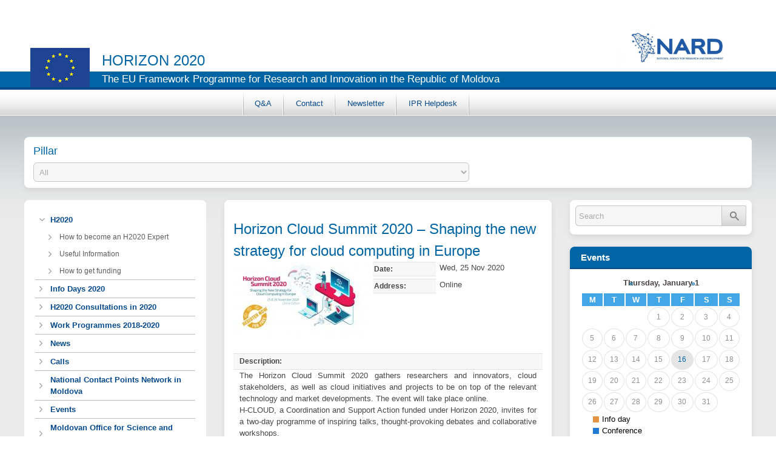

--- FILE ---
content_type: text/html; charset=utf-8
request_url: https://www.h2020.md/en/horizon-cloud-summit-2020-%E2%80%93-shaping-new-strategy-cloud-computing-europe
body_size: 105833
content:
<!DOCTYPE html>
<!--[if lt IE 7]><html class="lt-ie9 lt-ie8 lt-ie7" lang="en" dir="ltr"><![endif]-->
<!--[if IE 7]><html class="lt-ie9 lt-ie8" lang="en" dir="ltr"><![endif]-->
<!--[if IE 8]><html class="lt-ie9" lang="en" dir="ltr"><![endif]-->
<!--[if gt IE 8]><!--><html lang="en" dir="ltr" prefix="content: http://purl.org/rss/1.0/modules/content/ dc: http://purl.org/dc/terms/ foaf: http://xmlns.com/foaf/0.1/ og: http://ogp.me/ns# rdfs: http://www.w3.org/2000/01/rdf-schema# sioc: http://rdfs.org/sioc/ns# sioct: http://rdfs.org/sioc/types# skos: http://www.w3.org/2004/02/skos/core# xsd: http://www.w3.org/2001/XMLSchema#"><!--<![endif]-->
<head>
<meta charset="utf-8" />
<link rel="shortlink" href="/en/node/4885" />
<link rel="shortcut icon" href="https://www.h2020.md/sites/h2020/themes/at_h2020/favicon.ico" type="image/vnd.microsoft.icon" />
<meta name="Generator" content="Drupal 7 (http://drupal.org)" />
<link rel="canonical" href="/en/horizon-cloud-summit-2020-%E2%80%93-shaping-new-strategy-cloud-computing-europe" />
<meta name="viewport" content="width=device-width, initial-scale=1" />
<meta name="MobileOptimized" content="width" />
<meta name="HandheldFriendly" content="true" />
<meta name="apple-mobile-web-app-capable" content="yes" />
<title>Horizon Cloud Summit 2020 – Shaping the new strategy for cloud computing in Europe | horizon 2020</title>
<link type="text/css" rel="stylesheet" href="https://www.h2020.md/sites/h2020/files/css/css_xE-rWrJf-fncB6ztZfd2huxqgxu4WO-qwma6Xer30m4.css" media="all" />
<link type="text/css" rel="stylesheet" href="https://www.h2020.md/sites/h2020/files/css/css_cKRzOsSM0iiUU9A9PiTCFZqjLSB8wOgv_ch1U8kHWnE.css" media="all" />
<link type="text/css" rel="stylesheet" href="https://www.h2020.md/sites/h2020/files/css/css_zoRFwvhnFmQphM-FWtMCYiIHSyl0sF7B83q1YOCWxfs.css" media="all" />
<link type="text/css" rel="stylesheet" href="https://www.h2020.md/sites/h2020/files/css/css_zGhQDPArCiXFVWrJsuebYXa74LTpw38DEtZR_S2-VP0.css" media="screen" />
<link type="text/css" rel="stylesheet" href="https://www.h2020.md/sites/h2020/files/css/css_1DpkR3eTNnTn1FjblxxK5_cc3vx9d7lSy-YZT9ug9FY.css" media="only screen" />

<!--[if lt IE 9]>
<link type="text/css" rel="stylesheet" href="https://www.h2020.md/sites/h2020/files/css/css_ApZYsBpXGsBAqGo9bF_km43EH4ia3TkE7Wn-n0XauUA.css" media="screen" />
<![endif]-->
<script src="//code.jquery.com/jquery-1.5.2.min.js"></script>
<script>window.jQuery || document.write("<script src='/sites/all/modules/jquery_update/replace/jquery/1.5/jquery.min.js'>\x3C/script>")</script>
<script src="https://www.h2020.md/sites/h2020/files/js/js_dWhBODswdXXk1M5Z5nyqNfGljmqwxUwAK9i6D0YSDNs.js"></script>
<script src="https://www.h2020.md/sites/h2020/files/js/js_BLxotNs2yt7YGlf9QRI9L9AMfdnkQfnN-_ADBTW3SiE.js"></script>
<script src="https://www.h2020.md/sites/h2020/files/js/js_-vS0Rgmo4RsrtYYBtOv2Ol798e5WKXdeZYgqiLP1a8c.js"></script>
<script>(function(i,s,o,g,r,a,m){i["GoogleAnalyticsObject"]=r;i[r]=i[r]||function(){(i[r].q=i[r].q||[]).push(arguments)},i[r].l=1*new Date();a=s.createElement(o),m=s.getElementsByTagName(o)[0];a.async=1;a.src=g;m.parentNode.insertBefore(a,m)})(window,document,"script","https://www.google-analytics.com/analytics.js","ga");ga("create", "UA-51336594-1", {"cookieDomain":"auto"});ga("send", "pageview");</script>
<script src="https://www.h2020.md/sites/h2020/files/js/js_-cwIZ11GNwcdVerW55TGsj3Sp8r47KuIBOED3i03eBM.js"></script>
<script src="https://www.h2020.md/sites/h2020/files/js/js_eZimyLJl0KzDs10r7c75ukI7kn2lfznCS025_dsIhwM.js"></script>
<script>jQuery.extend(Drupal.settings, {"basePath":"\/","pathPrefix":"en\/","ajaxPageState":{"theme":"at_h2020","theme_token":"OjTZdQ7dkDct4A7qyBYwJqudyPVy3wPszaC210M5Jro","jquery_version":"1.5","js":{"\/\/code.jquery.com\/jquery-1.5.2.min.js":1,"0":1,"misc\/jquery-extend-3.4.0.js":1,"misc\/jquery.once.js":1,"misc\/drupal.js":1,"sites\/all\/modules\/jquery_update\/replace\/ui\/external\/jquery.cookie.js":1,"sites\/all\/modules\/jquery_update\/replace\/misc\/jquery.form.min.js":1,"misc\/ajax.js":1,"sites\/all\/modules\/jquery_update\/js\/jquery_update.js":1,"sites\/all\/libraries\/colorbox\/jquery.colorbox-min.js":1,"sites\/all\/modules\/colorbox\/js\/colorbox.js":1,"sites\/all\/modules\/colorbox\/styles\/default\/colorbox_style.js":1,"sites\/all\/modules\/views\/js\/base.js":1,"misc\/progress.js":1,"sites\/all\/modules\/views\/js\/ajax_view.js":1,"sites\/all\/modules\/google_analytics\/googleanalytics.js":1,"1":1,"sites\/h2020\/modules\/global_filter\/js\/global_filter_all.js":1,"sites\/all\/libraries\/jquery.cycle\/jquery.cycle.all.js":1,"sites\/all\/libraries\/jquery.imagesloaded\/jquery.imagesloaded.min.js":1,"sites\/all\/modules\/field_slideshow\/field_slideshow.js":1,"sites\/h2020\/themes\/at_h2020\/scripts\/menu.js":1},"css":{"modules\/system\/system.base.css":1,"modules\/system\/system.menus.css":1,"modules\/system\/system.messages.css":1,"modules\/system\/system.theme.css":1,"sites\/all\/modules\/simplenews\/simplenews.css":1,"sites\/all\/modules\/calendar\/css\/calendar_multiday.css":1,"sites\/all\/modules\/date\/date_api\/date.css":1,"sites\/all\/modules\/date\/date_popup\/themes\/datepicker.1.7.css":1,"modules\/field\/theme\/field.css":1,"sites\/all\/modules\/mollom\/mollom.css":1,"modules\/node\/node.css":1,"modules\/search\/search.css":1,"modules\/user\/user.css":1,"sites\/all\/modules\/views\/css\/views.css":1,"sites\/all\/modules\/colorbox\/styles\/default\/colorbox_style.css":1,"sites\/all\/modules\/ctools\/css\/ctools.css":1,"sites\/all\/modules\/date\/date_views\/css\/date_views.css":1,"sites\/h2020\/modules\/global_filter\/global_filter.css":1,"sites\/all\/modules\/field_slideshow\/field_slideshow.css":1,"sites\/all\/themes\/adaptivetheme\/at_core\/css\/at.layout.css":1,"sites\/h2020\/themes\/at_h2020\/css\/global.base.css":1,"sites\/h2020\/themes\/at_h2020\/css\/global.styles.css":1,"public:\/\/adaptivetheme\/at_h2020_files\/at_h2020.responsive.layout.css":1,"public:\/\/adaptivetheme\/at_h2020_files\/at_h2020.responsive.styles.css":1,"public:\/\/adaptivetheme\/at_h2020_files\/at_h2020.lt-ie9.layout.css":1}},"global_filter_1":["global-filter-1-field-call-main-pillar","",1],"colorbox":{"opacity":"0.85","current":"{current} of {total}","previous":"\u00ab Prev","next":"Next \u00bb","close":"Close","maxWidth":"98%","maxHeight":"98%","fixed":true,"mobiledetect":true,"mobiledevicewidth":"480px"},"views":{"ajax_path":"\/en\/views\/ajax","ajaxViews":{"views_dom_id:0a49f332ef2145c0884bfc45ce394fde":{"view_name":"event_calendar","view_display_id":"block_1","view_args":"2026-01","view_path":"node\/4885","view_base_path":"calendar-node-field-event-date\/month","view_dom_id":"0a49f332ef2145c0884bfc45ce394fde","pager_element":0}}},"urlIsAjaxTrusted":{"\/en\/views\/ajax":true,"\/en\/search\/node":true,"\/en\/horizon-cloud-summit-2020-%E2%80%93-shaping-new-strategy-cloud-computing-europe":true},"googleanalytics":{"trackOutbound":1,"trackMailto":1,"trackDownload":1,"trackDownloadExtensions":"7z|aac|arc|arj|asf|asx|avi|bin|csv|doc(x|m)?|dot(x|m)?|exe|flv|gif|gz|gzip|hqx|jar|jpe?g|js|mp(2|3|4|e?g)|mov(ie)?|msi|msp|pdf|phps|png|ppt(x|m)?|pot(x|m)?|pps(x|m)?|ppam|sld(x|m)?|thmx|qtm?|ra(m|r)?|sea|sit|tar|tgz|torrent|txt|wav|wma|wmv|wpd|xls(x|m|b)?|xlt(x|m)|xlam|xml|z|zip","trackColorbox":1},"field_slideshow":{"field-slideshow-1":{"fx":"fade","speed":"1000","timeout":"4000","pause":0,"start_on_hover":0,"carousel_visible":"3","carousel_scroll":"1","carousel_speed":"500","carousel_vertical":0,"carousel_circular":0,"carousel_follow":0,"carousel_skin":"","pager":"","controls":[]}},"adaptivetheme":{"at_h2020":{"layout_settings":{"bigscreen":"three-col-grail","tablet_landscape":"three-col-grail","tablet_portrait":"one-col-vert"},"media_query_settings":{"bigscreen":"only screen and (min-width:1025px)","tablet_landscape":"only screen and (min-width:769px) and (max-width:1024px)","tablet_portrait":"only screen and (min-width:481px) and (max-width:768px)"}}}});</script>
<!--[if lt IE 9]>
<script src="https://www.h2020.md/sites/all/themes/adaptivetheme/at_core/scripts/html5.js?t8xgap"></script>
<![endif]-->
</head>
<body class="html not-front not-logged-in two-sidebars page-node page-node- page-node-4885 node-type-event i18n-en atr-7.x-3.x atv-7.x-3.1">
  <div id="skip-link" class="nocontent">
    <a href="#main-content" class="element-invisible element-focusable">Skip to main content</a>
  </div>
    ﻿<div id="page" class="container page">

  <!-- region: Leaderboard -->
  <div id="header_h">
		
		<header id="header" class="clearfix" role="banner">
			
						  <!-- start: Branding -->
			  <div id="branding" class="branding-elements clearfix">

								  <div id="logo">
					<a href="/en"><img class="site-logo" typeof="foaf:Image" src="https://www.h2020.md/sites/h2020/files/eu-logo_0.jpg" alt="horizon 2020" /></a>				  </div>
								<div class="middle_h">
															  <!-- start: Site name and Slogan hgroup -->
					  <hgroup class="h-group" id="name-and-slogan">

												  <h1 id="site-name"><a href="/en" title="Home page">horizon 2020</a></h1>
						
												  <h2 id="site-slogan">The EU Framework Programme for Research and Innovation in the Republic of Moldova </h2>
						
					  </hgroup><!-- /end #name-and-slogan -->
									</div>
			  </div><!-- /end #branding -->
			
			<!-- region: Header -->
						<div class="region region-h-right"><div class="region-inner clearfix"><div id="block-block-1" class="block block-block no-title" ><div class="block-inner clearfix">  
  
  <div class="block-content content"><p><img alt="" src="/sites/h2020/files/logo_9.jpg" style="width: 200px; height: 71px;" /></p>
</div>
  </div></div></div></div>  
						<div id="primary-menu-bar" class="nav clearfix"><nav  class="primary-menu-wrapper menu-wrapper clearfix" role="navigation" aria-labelledby="primary-menu"><h2 class="element-invisible" id="primary-menu">Main menu</h2><ul class="menu primary-menu clearfix"><li class="menu-584 first"><a href="/en/content/qa">Q&amp;A</a></li><li class="menu-543"><a href="/en/content/contact">Contact</a></li><li class="menu-625"><a href="/en/newsletter">Newsletter</a></li><li class="menu-882 last"><a href="https://www.iprhelpdesk.eu/" title="">IPR Helpdesk</a></li></ul></nav></div>			
			<div class="clear"></div>
			
		</header>
		<div class="clear"></div>
	</div>
  <!-- Navigation elements -->
  
  <!-- Breadcrumbs -->
  <div id="middle_page">
		<div class="select-filtru">
			<div class="region region-filtru"><div class="region-inner clearfix"><section id="block-global-filter-global-filter-1" class="block block-global-filter" ><div class="block-inner clearfix">  
      <h2 class="block-title">Pillar </h2>
  
  <div class="block-content content"><form class="global-filter" action="/en/horizon-cloud-summit-2020-%E2%80%93-shaping-new-strategy-cloud-computing-europe" method="post" id="global-filter-1" accept-charset="UTF-8"><div><input type="hidden" name="form_build_id" value="form-Y7jNQ2E3cNn-T1t8JsknBoEM9DjI_mm5_3Vt07J4_c8" />
<input type="hidden" name="form_id" value="global_filter_1" />
<div class="form-item form-type-select form-item-field-call-main-pillar">
 <select class="global-filter-1-field-call-main-pillar form-select" id="edit-field-call-main-pillar" name="field_call_main_pillar"><option value="" selected="selected">All</option><option value="1">Excellent Science</option><option value="2">-European Research Council</option><option value="3">-Future and Emerging Technologies</option><option value="4">-Marie Skłodowska-Curie actions</option><option value="5">-European Research Infrastructures, including e-Infrastructures</option><option value="10">Industrial Leadership</option><option value="11">-Leadership in Enabling and Industrial Technologies</option><option value="13">--Nanotechnologies, Advanced Materials, Advanced Manufacturing and Processing, and Biotechnology</option><option value="12">--Information and Communication Technologies</option><option value="14">--Space</option><option value="15">-Access to risk finance</option><option value="16">-Innovation in SMEs</option><option value="17">Societal Challenges</option><option value="18">Health, Demographic Change and Wellbeing</option><option value="19">Food Security, Sustainable Agriculture and Forestry, Marine, Maritime and Inland Water Research and the Bioeconomy</option><option value="20">Secure, Clean and Efficient Energy</option><option value="21">Smart, Green and Integrated Transport</option><option value="22">Climate Action, Environment, Resource Efficiency and Raw Materials</option><option value="27">European Institute of Innovation and Technology (EIT)</option><option value="24">Secure societies – Protecting freedom and security of Europe and its citizens</option><option value="25">Spreading Excellence and Widening Participation</option><option value="26">Science with and for Society</option><option value="23">Europe in a changing world - Inclusive, innovative and reflective societies</option><option value="28">Euratom</option></select>
</div>
<input class="global-filter-set-select form-submit" style="display:none" type="submit" id="edit-submit" name="op" value="Set" /></div></form></div>
  </div></section></div></div>		</div>
	  
	  <!-- Messages and Help -->
	  	  
	  <!-- region: Secondary Content -->
	  
	  <div id="columns" class="columns clearfix">
		<div id="content-column" class="content-column" role="main">
		  <div class="content-inner">

			<!-- region: Highlighted -->
			
			<section id="main-content">

			  
			  				<header id="main-content-header" class="clearfix">

				  					<h1 id="page-title">
					  Horizon Cloud Summit 2020 – Shaping the new strategy for cloud computing in Europe					</h1>
				  
				  
				</header>
			  
			  <!-- region: Main Content -->
			  				<div id="content" class="region">
				  <div id="block-system-main" class="block block-system no-title" >  
  
  <article id="node-4885" class="node node-event article clearfix" about="/en/horizon-cloud-summit-2020-%E2%80%93-shaping-new-strategy-cloud-computing-europe" typeof="sioc:Item foaf:Document" role="article">
  
  
  
  <div class="node-content">
    <div class="field field-name-field-news-image field-type-image field-label-hidden view-mode-full"><div class="field-items"><figure class="clearfix field-item even"><div id="field-slideshow-1-wrapper" class="field-slideshow-wrapper">

  
  
  
  <div class="field-slideshow field-slideshow-1 effect-fade timeout-4000 with-pager with-controls" style="width:220px; height:126px">
          <div class="field-slideshow-slide field-slideshow-slide-1 even first">
        <a href="https://www.h2020.md/sites/h2020/files/summit_regis-web-1536x879.jpg" class="colorbox" rel="field-slideshow[nid-488515]image"><img class="field-slideshow-image field-slideshow-image-1 image-style-medium" typeof="foaf:Image" src="https://www.h2020.md/sites/h2020/files/styles/medium/public/summit_regis-web-1536x879.jpg?itok=U6r_JjSU" width="220" height="126" alt="" /></a>              </div>
      </div>

  
  
</div>
</figure></div></div><section class="field field-name-field-event-date field-type-datetime field-label-above view-mode-full"><h2 class="field-label">Date:&nbsp;</h2><div class="field-items"><div class="field-item even"><span class="date-display-single" property="dc:date" datatype="xsd:dateTime" content="2020-11-25T11:45:00+02:00">Wed, 25 Nov 2020</span></div></div></section><section class="field field-name-field-event-address field-type-text field-label-above view-mode-full"><h2 class="field-label">Address:&nbsp;</h2><div class="field-items"><div class="field-item even">Online</div></div></section><section class="field field-name-body field-type-text-with-summary field-label-above view-mode-full"><h2 class="field-label">Description:&nbsp;</h2><div class="field-items"><div class="field-item even" property="content:encoded"><div style="text-align: justify;"><span style="font-size: 13.008px;">The Horizon Cloud Summit 2020 gathers researchers and innovators, cloud stakeholders, as well as cloud initiatives and projects to be on top of the relevant technology and market developments. The event will take place online.</span></div>
<div>
<div>
<p style="text-align: justify;">H-CLOUD, a Coordination and Support Action funded under Horizon 2020, invites for a two-day programme of inspiring talks, thought-provoking debates and collaborative workshops.</p>
<p style="text-align: justify;">The summit will focus on the following thematic sessions. Participants are invited to contribute and shape the event actively and to <a href="https://h-cloud-summit.b2match.io/page-3721"><u>submit their ideas</u></a> under one or more themes:</p>
<h2 style="text-align: justify;">Theme 1 - From Digital Europe to High Impact Project - The Role of Cloud Computing</h2>
<p style="text-align: justify;">This session will be organised as different panels where speakers provide their view about:</p>
<ul>
<li style="text-align: justify;">Cloud Federation: Towards a single EU Cloud and Data market</li>
<li style="text-align: justify;">The Cloud-Edge continuum: A key building block of EU data spaces</li>
<li style="text-align: justify;">Sustainable Cloud for Greener Europe</li>
</ul>
<h2 style="text-align: justify;">Theme 2 - Cloud Computing research challenges</h2>
<p style="text-align: justify;">This session will be organised in small workshops where specific research priorities are discussed to come up with an initial shared position on them.</p>
<h2 style="text-align: justify;">Theme 3 - Success stories, best practices and use cases for innovating through cloud adoption</h2>
<p style="text-align: justify;">This session will be organised in parallel sessions collecting presentations of different success stories in adoption of cloud technologies.</p>
<p style="text-align: justify;"><strong>When:</strong> 25 Nov 2020 - 26 Nov 2020</p>
<p style="text-align: justify;"><strong>Where:</strong> Online</p>
<p style="text-align: justify;"><a href="https://www.h-cloud.eu/event/1st-horizon-cloud-summit-2020/"><u>More information on the Horizon Cloud Summit 2020</u></a></p>
<div>
<div style="text-align: justify;"><u><a href="https://h-cloud-summit.b2match.io/signup">Register here</a></u></div>
<div style="text-align: justify;"> </div>
</div>
</div>
<div style="text-align: justify;"> </div>
</div>
<p> </p>
</div></div></section><section class="field field-name-field-call-main-pillar field-type-taxonomy-term-reference field-label-above view-mode-full"><h2 class="field-label">Pillar:&nbsp;</h2><ul class="field-items"><li class="field-item even"><a href="/en/taxonomy/term/12" typeof="skos:Concept" property="rdfs:label skos:prefLabel" datatype="">Information and Communication Technologies</a></li></ul></section>  </div>

  
  
  <span property="dc:title" content="Horizon Cloud Summit 2020 – Shaping the new strategy for cloud computing in Europe" class="rdf-meta element-hidden"></span></article>

  </div>				</div>
			  
			  <!-- Feed icons (RSS, Atom icons etc -->
			  
			  
			</section><!-- /end #main-content -->

			<!-- region: Content Aside -->
			
		  </div><!-- /end .content-inner -->
		</div><!-- /end #content-column -->

		<!-- regions: Sidebar first and Sidebar second -->
		<div class="region region-sidebar-first sidebar"><div class="region-inner clearfix"><nav id="block-menu-block-1" class="block block-menu-block no-title"  role="navigation"><div class="block-inner clearfix">  
  
  <div class="block-content content"><div class="menu-block-wrapper menu-block-1 menu-name-menu-left-menu parent-mlid-0 menu-level-1">
  <ul class="menu clearfix"><li class="first expanded menu-mlid-466 menu-depth-1 menu-item-466"><a href="/en" title="">H2020</a><ul class="menu clearfix"><li class="first leaf menu-mlid-716 menu-depth-2 menu-item-716"><a href="http://h2020.md/en/how-become-h2020-expert" title="">How to become an H2020 Expert</a></li><li class="leaf menu-mlid-534 menu-depth-2 menu-item-534"><a href="/en/util-info" title="">Useful Information</a></li><li class="last leaf menu-mlid-532 menu-depth-2 menu-item-532"><a href="/en/hot-to-get-funding" title="">How to get funding</a></li></ul></li><li class="leaf menu-mlid-889 menu-depth-1 menu-item-889"><a href="http://ancd.gov.md/ro/content/zile-de-informare-0" title="">Info Days 2020</a></li><li class="leaf menu-mlid-893 menu-depth-1 menu-item-893"><a href="http://ancd.gov.md/ro/content/grafic-consulta%C8%9Bii-pnc " title="">H2020 Consultations in 2020</a></li><li class="leaf menu-mlid-886 menu-depth-1 menu-item-886"><a href="http://www.h2020.md/en/work-programmes-2018-2020-available" title="">Work Programmes 2018-2020</a></li><li class="leaf menu-mlid-469 menu-depth-1 menu-item-469"><a href="/en/news" title="">News</a></li><li class="leaf menu-mlid-470 menu-depth-1 menu-item-470"><a href="/en/call" title="">Calls</a></li><li class="leaf menu-mlid-535 menu-depth-1 menu-item-535"><a href="/en/npc" title="">National Contact Points Network in Moldova</a></li><li class="leaf menu-mlid-536 menu-depth-1 menu-item-536"><a href="/en/events" title="">Events</a></li><li class="leaf menu-mlid-537 menu-depth-1 menu-item-537"><a href="/en/most">Moldovan Office for Science and Technology (MOST)</a></li><li class="leaf menu-mlid-837 menu-depth-1 menu-item-837"><a href="http://www.h2020.md/en/partner-search-h2020" title="">H2020 Partner Search</a></li><li class="leaf menu-mlid-675 menu-depth-1 menu-item-675"><a href="/en/research-organizations" title="">Moldovan Research Organizations</a></li><li class="leaf menu-mlid-539 menu-depth-1 menu-item-539"><a href="/en/projects" title="">Projects</a></li><li class="last leaf menu-mlid-839 menu-depth-1 menu-item-839"><a href="http://www.h2020.md/en/euraxess-moldova" title="">EURAXESS Moldova</a></li></ul></div>
</div>
  </div></nav><div id="block-block-5" class="block block-block no-title" ><div class="block-inner clearfix">  
  
  <div class="block-content content"><p style="text-align: center;"> </p>
<p style="text-align: center;"><a href="http://ancd.gov.md/en" style="text-decoration-line: underline; font-size: 13.008px;" target="_blank"><img alt="" src="/sites/h2020/files/logo_9.jpg" style="font-size: 13.008px; width: 300px; height: 100px;" /></a></p>
<p style="text-align: center;"><a href="http://most.h2020.md/" target="_blank"><span style="font-size: 13.008px;"><u><img alt="" src="/sites/h2020/files/Logo-MOST-v3-300x100_up-02.png" style="width: 301px; height: 101px;" /></u></span></a></p>
<p style="text-align: center;"><a href="http://ec.europa.eu/programmes/horizon2020/" style="text-decoration-line: underline;" target="_blank"><img alt="" src="[data-uri]" style="width: 300px; height: 100px;" /></a></p>
<p style="text-align: center;"><a href="http://ec.europa.eu/programmes/horizon2020/h2020-sections" target="_blank"><img alt="" src="[data-uri]" style="width: 300px; height: 100px;" /></a></p>
<p style="text-align: center;"><a href="http://ec.europa.eu/research/mariecurieactions/index_en.htm" target="_blank"><img alt="" src="/sites/h2020/files/2019-10-01_1501.png" style="width: 300px; height: 100px;" /></a></p>
<p style="text-align: center;"><a href="https://www.euraxess-eu.md" target="_blank"><img alt="" src="/sites/h2020/files/Asset%201.png" style="width: 300px; height: 109px;" /></a></p>
<p style="text-align: center;"><a href="https://ancd.gov.md/sites/default/files/document/attachments/Istorii de succes in programul EU H2020 (2014-2018) (1).pdf"><img alt="" src="/sites/h2020/files/Artboard%201_3.png" style="width: 300px; height: 424px;" /></a></p>
<p style="text-align: center;"><a href="https://ancd.gov.md/sites/default/files/NCP%20Academy%202%20Best%20Practices%20Covid-19%20Annex_FINAL.PDF?fbclid=IwAR0bws8gvfU_-64Q7CTriFuhukCQI3GjAtzFvZTJZcTC_2XAqn5EqreUILk" target="_blank"><img alt="" src="/sites/h2020/files/Artboard%201.jpg" style="width: 300px; height: 424px;" /></a></p>
<p style="text-align: center;"><a href="/sites/h2020/files/ZZAK20026ENN.en.pdf" target="_blank"><img alt="" src="/sites/h2020/files/Untitled1_001.png" style="width: 300px; height: 425px;" /></a></p>
</div>
  </div></div></div></div>		<div class="region region-sidebar-second sidebar"><div class="region-inner clearfix"><div id="block-search-form" class="block block-search no-title"  role="search"><div class="block-inner clearfix">  
  
  <div class="block-content content"><form action="/en/horizon-cloud-summit-2020-%E2%80%93-shaping-new-strategy-cloud-computing-europe" method="post" id="search-block-form" accept-charset="UTF-8"><div><div class="container-inline">
      <h2 class="element-invisible">Search form</h2>
    <div class="form-item form-type-textfield form-item-search-block-form">
  <label class="element-invisible" for="edit-search-block-form--2">Search </label>
 <input title="Enter the terms you wish to search for." onblur="if (this.value == &#039;&#039;) {this.value = &#039;Search&#039;;}" onfocus="if (this.value == &#039;Search&#039;) {this.value = &#039;&#039;;}" type="search" id="edit-search-block-form--2" name="search_block_form" value="Search" size="34" maxlength="128" class="form-text" />
</div>
<div class="form-actions form-wrapper" id="edit-actions"><input type="image" id="edit-submit--2" name="submit" src="/sites/h2020/themes/at_h2020/images/lupa.png" class="form-submit" /></div><input type="hidden" name="form_build_id" value="form-W5htaGBeQakIT9vv7wRSHVTI1saMj9_q5mKHeLqYlCk" />
<input type="hidden" name="form_id" value="search_block_form" />
</div>
</div></form></div>
  </div></div><section id="block-views-event-calendar-block-1" class="block block-views" ><div class="block-inner clearfix">  
      <h2 class="block-title">Events</h2>
  
  <div class="block-content content"><div class="view view-event-calendar view-id-event_calendar view-display-id-block_1 view-dom-id-0a49f332ef2145c0884bfc45ce394fde">
            <div class="view-header">
      <div class="date-nav-wrapper clearfix">
  <div class="date-nav item-list">
    <div class="date-heading">
      <h3><a href="https://www.h2020.md/en/calendar-node-field-event-date/month/2026-01" title="View full page month">Thursday, January 1</a></h3>
    </div>
    <ul class="pager">
          <li class="date-prev">
        <a href="https://www.h2020.md/en/horizon-cloud-summit-2020-%E2%80%93-shaping-new-strategy-cloud-computing-europe?mini=2025-12" title="Navigate to previous month" rel="nofollow">&laquo;</a>      </li>
              <li class="date-next">
        <a href="https://www.h2020.md/en/horizon-cloud-summit-2020-%E2%80%93-shaping-new-strategy-cloud-computing-europe?mini=2026-02" title="Navigate to next month" rel="nofollow">&raquo;</a>      </li>
        </ul>
  </div>
</div>    </div>
  
  
  
      <div class="view-content">
      <div class="calendar-calendar"><div class="month-view">
 
<table class="mini">
  <thead>
    <tr>
              <th class="days mon">
          M        </th>
              <th class="days tue">
          T        </th>
              <th class="days wed">
          W        </th>
              <th class="days thu">
          T        </th>
              <th class="days fri">
          F        </th>
              <th class="days sat">
          S        </th>
              <th class="days sun">
          S        </th>
          </tr>
  </thead>
  <tbody>
          <tr> 
                  <td id="event_calendar-2025-12-29" class="mon mini empty">
            <div class="calendar-empty">&nbsp;</div>
          </td>
                  <td id="event_calendar-2025-12-30" class="tue mini empty">
            <div class="calendar-empty">&nbsp;</div>
          </td>
                  <td id="event_calendar-2025-12-31" class="wed mini empty">
            <div class="calendar-empty">&nbsp;</div>
          </td>
                  <td id="event_calendar-2026-01-01" class="thu mini past has-no-events">
            <div class="month mini-day-off"> 1 </div><div class="calendar-empty">&nbsp;</div>
          </td>
                  <td id="event_calendar-2026-01-02" class="fri mini past has-no-events">
            <div class="month mini-day-off"> 2 </div><div class="calendar-empty">&nbsp;</div>
          </td>
                  <td id="event_calendar-2026-01-03" class="sat mini past has-no-events">
            <div class="month mini-day-off"> 3 </div><div class="calendar-empty">&nbsp;</div>
          </td>
                  <td id="event_calendar-2026-01-04" class="sun mini past has-no-events">
            <div class="month mini-day-off"> 4 </div><div class="calendar-empty">&nbsp;</div>
          </td>
              </tr>
          <tr> 
                  <td id="event_calendar-2026-01-05" class="mon mini past has-no-events">
            <div class="month mini-day-off"> 5 </div><div class="calendar-empty">&nbsp;</div>
          </td>
                  <td id="event_calendar-2026-01-06" class="tue mini past has-no-events">
            <div class="month mini-day-off"> 6 </div><div class="calendar-empty">&nbsp;</div>
          </td>
                  <td id="event_calendar-2026-01-07" class="wed mini past has-no-events">
            <div class="month mini-day-off"> 7 </div><div class="calendar-empty">&nbsp;</div>
          </td>
                  <td id="event_calendar-2026-01-08" class="thu mini past has-no-events">
            <div class="month mini-day-off"> 8 </div><div class="calendar-empty">&nbsp;</div>
          </td>
                  <td id="event_calendar-2026-01-09" class="fri mini past has-no-events">
            <div class="month mini-day-off"> 9 </div><div class="calendar-empty">&nbsp;</div>
          </td>
                  <td id="event_calendar-2026-01-10" class="sat mini past has-no-events">
            <div class="month mini-day-off"> 10 </div><div class="calendar-empty">&nbsp;</div>
          </td>
                  <td id="event_calendar-2026-01-11" class="sun mini past has-no-events">
            <div class="month mini-day-off"> 11 </div><div class="calendar-empty">&nbsp;</div>
          </td>
              </tr>
          <tr> 
                  <td id="event_calendar-2026-01-12" class="mon mini past has-no-events">
            <div class="month mini-day-off"> 12 </div><div class="calendar-empty">&nbsp;</div>
          </td>
                  <td id="event_calendar-2026-01-13" class="tue mini past has-no-events">
            <div class="month mini-day-off"> 13 </div><div class="calendar-empty">&nbsp;</div>
          </td>
                  <td id="event_calendar-2026-01-14" class="wed mini past has-no-events">
            <div class="month mini-day-off"> 14 </div><div class="calendar-empty">&nbsp;</div>
          </td>
                  <td id="event_calendar-2026-01-15" class="thu mini past has-no-events">
            <div class="month mini-day-off"> 15 </div><div class="calendar-empty">&nbsp;</div>
          </td>
                  <td id="event_calendar-2026-01-16" class="fri mini today has-no-events">
            <div class="month mini-day-off"> 16 </div><div class="calendar-empty">&nbsp;</div>
          </td>
                  <td id="event_calendar-2026-01-17" class="sat mini future has-no-events">
            <div class="month mini-day-off"> 17 </div><div class="calendar-empty">&nbsp;</div>
          </td>
                  <td id="event_calendar-2026-01-18" class="sun mini future has-no-events">
            <div class="month mini-day-off"> 18 </div><div class="calendar-empty">&nbsp;</div>
          </td>
              </tr>
          <tr> 
                  <td id="event_calendar-2026-01-19" class="mon mini future has-no-events">
            <div class="month mini-day-off"> 19 </div><div class="calendar-empty">&nbsp;</div>
          </td>
                  <td id="event_calendar-2026-01-20" class="tue mini future has-no-events">
            <div class="month mini-day-off"> 20 </div><div class="calendar-empty">&nbsp;</div>
          </td>
                  <td id="event_calendar-2026-01-21" class="wed mini future has-no-events">
            <div class="month mini-day-off"> 21 </div><div class="calendar-empty">&nbsp;</div>
          </td>
                  <td id="event_calendar-2026-01-22" class="thu mini future has-no-events">
            <div class="month mini-day-off"> 22 </div><div class="calendar-empty">&nbsp;</div>
          </td>
                  <td id="event_calendar-2026-01-23" class="fri mini future has-no-events">
            <div class="month mini-day-off"> 23 </div><div class="calendar-empty">&nbsp;</div>
          </td>
                  <td id="event_calendar-2026-01-24" class="sat mini future has-no-events">
            <div class="month mini-day-off"> 24 </div><div class="calendar-empty">&nbsp;</div>
          </td>
                  <td id="event_calendar-2026-01-25" class="sun mini future has-no-events">
            <div class="month mini-day-off"> 25 </div><div class="calendar-empty">&nbsp;</div>
          </td>
              </tr>
          <tr> 
                  <td id="event_calendar-2026-01-26" class="mon mini future has-no-events">
            <div class="month mini-day-off"> 26 </div><div class="calendar-empty">&nbsp;</div>
          </td>
                  <td id="event_calendar-2026-01-27" class="tue mini future has-no-events">
            <div class="month mini-day-off"> 27 </div><div class="calendar-empty">&nbsp;</div>
          </td>
                  <td id="event_calendar-2026-01-28" class="wed mini future has-no-events">
            <div class="month mini-day-off"> 28 </div><div class="calendar-empty">&nbsp;</div>
          </td>
                  <td id="event_calendar-2026-01-29" class="thu mini future has-no-events">
            <div class="month mini-day-off"> 29 </div><div class="calendar-empty">&nbsp;</div>
          </td>
                  <td id="event_calendar-2026-01-30" class="fri mini future has-no-events">
            <div class="month mini-day-off"> 30 </div><div class="calendar-empty">&nbsp;</div>
          </td>
                  <td id="event_calendar-2026-01-31" class="sat mini future has-no-events">
            <div class="month mini-day-off"> 31 </div><div class="calendar-empty">&nbsp;</div>
          </td>
                  <td id="event_calendar-2026-02-01" class="sun mini empty">
            <div class="calendar-empty">&nbsp;</div>
          </td>
              </tr>
      </tbody>
</table>
</div></div>    </div>
  
  
  
  
      <div class="view-footer">
      <div id="legend">
<div id="info-day">
<div class="square"></div>
<p>Info day</p>
</div>
<div id="conference">
<div class="square"></div>
<p>Conference</p>
</div>
<div id="consultation-day">
<div class="square"></div>
<p>Consultation day</p>
</div>
<div id="brokerage">
<div class="square"></div>
<p>Brokerage event</p>
</div>
</div>
    </div>
  
  
</div></div>
  </div></section><section id="block-views-news-block-1" class="block block-views" ><div class="block-inner clearfix">  
      <h2 class="block-title">News</h2>
  
  <div class="block-content content"><div class="view view-news view-id-news view-display-id-block_1 view-dom-id-ffe85918139ab10f2f64fc0515fb1a50">
        
  
  
      <div class="view-content">
        <div class="views-row views-row-1 views-row-odd views-row-first">
      
  <div class="views-field views-field-title">        <span class="field-content"><a href="/en/msca-pf-handbook">MSCA PF Handbook</a></span>  </div>  
  <div class="views-field views-field-created">        <span class="field-content">09/13/2022 - 08:53</span>  </div>  
  <div class="views-field views-field-body">        <div class="field-content"><p><a href="https://app.box.com/s/a4cg6udtopi7g36ozag5x46ezikaey9m">This is an UNOFFICIAL document</a> prepared by MSCA-NET, the EU-funded project of National Contact Points (NCP) for the Marie Skłodo</p></div>  </div>  </div>
  <div class="views-row views-row-2 views-row-even">
      
  <div class="views-field views-field-title">        <span class="field-content"><a href="/en/impact-horizon-europe-restrictive-measures-adopted-eu-against-russia-over-its-military-aggression">Impact on Horizon Europe of the restrictive measures adopted by the EU against Russia over its military aggression against Ukraine</a></span>  </div>  
  <div class="views-field views-field-created">        <span class="field-content">05/31/2022 - 17:20</span>  </div>  
  <div class="views-field views-field-body">        <div class="field-content"><p>A number of the restrictive measures adopted by the EU against Russia have direct implications on the Horizon 2020 (H2020) and Horizon Europe (HE) Programmes.</p></div>  </div>  </div>
  <div class="views-row views-row-3 views-row-odd">
      
  <div class="views-field views-field-title">        <span class="field-content"><a href="/en/commission-launches-scheme-support-displaced-scientists-ukraine">Commission launches scheme to support displaced scientists from Ukraine</a></span>  </div>  
  <div class="views-field views-field-created">        <span class="field-content">05/31/2022 - 17:15</span>  </div>  
  <div class="views-field views-field-body">        <div class="field-content"><p>The European Commission has announced the launch of the MSCA4Ukraine scheme, part of the Marie Skłodowska-Curie Actions. The MSCA4Ukraine scheme is part of the EU’s response to the Russia’s invasio</p></div>  </div>  </div>
  <div class="views-row views-row-4 views-row-even">
      
  <div class="views-field views-field-title">        <span class="field-content"><a href="/en/neuroinsight-msca-cofund-postdoctoral-fellowship">NeuroInsight MSCA COFUND: Postdoctoral Fellowship</a></span>  </div>  
  <div class="views-field views-field-created">        <span class="field-content">12/16/2021 - 17:33</span>  </div>  
  <div class="views-field views-field-body">        <div class="field-content"><p>A competitive COFUND call offering opportunities for postdoctoral fellowships in research at the intersection of data science and neurology at an Irish university.</p></div>  </div>  </div>
  <div class="views-row views-row-5 views-row-odd views-row-last">
      
  <div class="views-field views-field-title">        <span class="field-content"><a href="/en/msca-sparkle-cofund-ireland">MSCA Sparkle COFUND in Ireland</a></span>  </div>  
  <div class="views-field views-field-created">        <span class="field-content">12/16/2021 - 16:00</span>  </div>  
  <div class="views-field views-field-body">        <div class="field-content"><p><em>The <a data-saferedirecturl="https://www.google.com/url?q=https://www.ipic.ie/sparkle/&amp;source=gmail&amp;ust=1639747649197000&amp;usg=AOvVaw2ltfiMCfBzGkFWg7lfLI95" href="https://www.ipic.ie/&lt;/body&gt;&lt;/html&gt;"></a></em></p></div>  </div>  </div>
    </div>
  
  
  
      
<div class="more-link">
  <a href="/en/news">
    Mai multe  </a>
</div>
  
  
  
</div></div>
  </div></section><section id="block-block-11" class="block block-block" ><div class="block-inner clearfix">  
      <h2 class="block-title">Other Opportunities</h2>
  
  <div class="block-content content"><p><a href="/sites/h2020/files/SSH_Opportunities_Document_2018-2020_update_final.pdf" target="_blank"><img alt="" src="/sites/h2020/files/SSH_Opportunities_Document_2018-2020_update_final.png" style="width: 295px; height: 417px;" /></a></p>
<p> </p>
<p><a href="/sites/h2020/files/adaptivetheme/at_h2020_files/Horizon%20Europe%20Work%20Programme.pdf" target="_blank"><img alt="" src="/sites/h2020/files/hub-horizon.png" style="width: 295px; height: 411px;" /></a></p>
</div>
  </div></section></div></div>
	  </div><!-- /end #columns -->

	  <!-- region: Tertiary Content -->
	  			<div class="footer">&nbsp;</div>
	</div>
	<div id="bottom_slide_home">
				<div class="clear">&nbsp;</div>
	</div>
  <!-- region: Footer -->
	<div id="footer_1"> 
		<div id="footer_2">
							<footer id="footer" class="clearfix" role="contentinfo">
					<div class="region region-footer"><div class="region-inner clearfix"><div id="block-block-2" class="block block-block no-title" ><div class="block-inner clearfix">  
  
  <div class="block-content content"><!--<div><img alt="" src="/sites/h2020/files/logo_footer.png" style="width: 98px; height: auto;"><div class="txt txt1">Site-ul a fost elaborat în cadrul proiectului</div><div class="txt txt1">Cadru de Cercetare si Inovare - Orizont 2020</div></div>--><p><span style="font-size: 13.008px;">National Agency for Research and Development NARD</span></p>
<p><span style="font-size: 13.008px;">180, Stefan cel Mare si Sfant Ave, MD-2004,  Chisinau, Moldova</span></p>
<p><b style="font-size: 13.008px;">Tel:</b><span style="font-size: 13.008px;"> (00373) 22 27 45 34</span></p>
<p><b style="font-size: 13.008px;">E-mail: </b><span style="font-size: 13.008px;"><a href="mailto:info@ancd.gov.md">info@ancd.gov.md</a> </span></p>
<p><b style="font-size: 13.008px;">Site: </b><span style="font-size: 13.008px;">www.</span><span style="font-size: 13.008px;">ancd.gov.md </span><b style="font-size: 13.008px;"> </b></p>
</div>
  </div></div></div></div>				</footer>
								<div class="clear">&nbsp;</div>
		</div>
	</div>
</div>
  </body>
</html>
